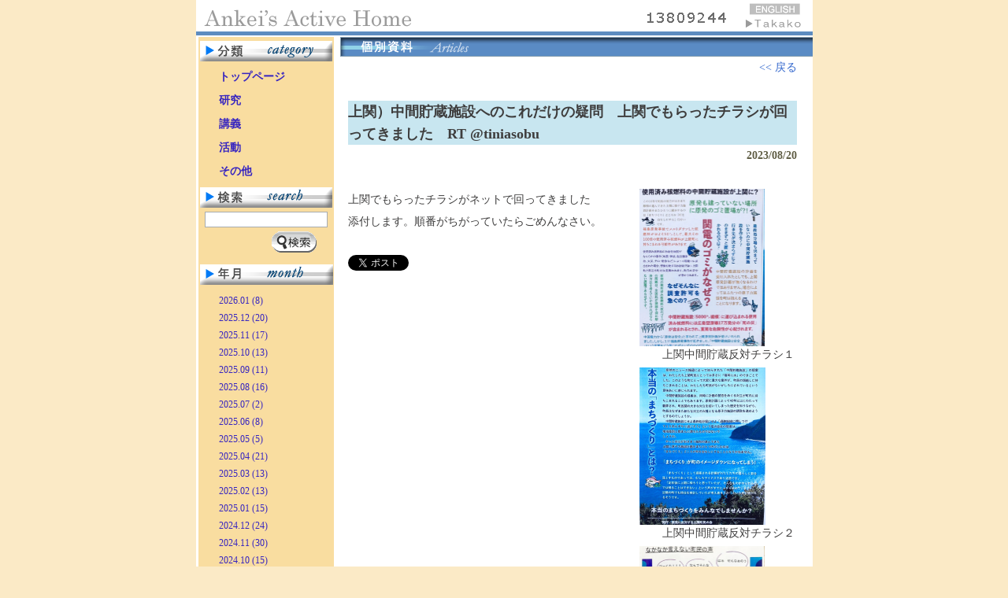

--- FILE ---
content_type: text/html; charset=utf-8
request_url: https://ankei.jp/yuji/?n=2728
body_size: 2903
content:
<!DOCTYPE HTML PUBLIC "-//W3C//DTD HTML 4.01 Transitional//EN">
<html lang="ja">
<head>
<meta http-equiv="Content-Type" content="text/html; charset=utf-8">
<meta http-equiv="Content-Script-Type" content="text/javascript">
<meta http-equiv="Content-Style-Type" content="text/css">
<meta http-equiv="Imagetoolbar" content="no">
<meta name="keywords" content="安渓 遊地 貴子 研究室 Ankei Yuji Takako Active Home">
<meta name="google-site-verification" content="r1TaRkUrNp08ywSf-ndy5BWyGJNld3LjOoJ1Rf3Um_U" />
<link rel="stylesheet" href="yuji.css" media="all">
<script type="text/javascript" src="yuji.js"></script>
<script type="text/javascript" src="module/jquery-1.4.3.min.js"></script>
<link rel="stylesheet" type="text/css" media="screen,projection" href="module/ui.totop.css">
<script type="text/javascript" src="module/jquery.ui.totop.js"></script>
<script type="text/javascript" src="module/easing.js"></script>
<title>上関）中間貯蔵施設へのこれだけの疑問　上関でもらったチラシが回ってきました　RT @tiniasobu - 安渓遊地</title>
</head>
<body>
<div id="container">
<div id="header" style="position:relative;">
<h1>安渓遊地</h1>
<p style="position:absolute;top:12px;left:570px;"><img src="../yuji/cnt/img/1.gif" alt="1" width="13" height="21"><img src="../yuji/cnt/img/3.gif" alt="3" width="13" height="21"><img src="../yuji/cnt/img/8.gif" alt="8" width="13" height="21"><img src="../yuji/cnt/img/0.gif" alt="0" width="13" height="21"><img src="../yuji/cnt/img/9.gif" alt="9" width="13" height="21"><img src="../yuji/cnt/img/2.gif" alt="2" width="13" height="21"><img src="../yuji/cnt/img/4.gif" alt="4" width="13" height="21"><img src="../yuji/cnt/img/4.gif" alt="4" width="13" height="21"></p>
<p><img id="top" src="img/site_ttl.gif" alt="安渓遊地" width="780" height="40" usemap="#map"></p>
<map name="map"><area shape="rect" coords="10,9,276,36" href="./" alt="トップページへ"><area shape="rect" coords="704,4,768,18" href="../yuji_en/" alt="Eigo(ENGLISH)"><area shape="rect" coords="685,20,778,38" href="../takako/" alt="安渓貴子へ"></map>
</div>
<div id="main">

<script type="text/javascript">
	$(document).ready(function() {
		$().UItoTop({ easingType: 'easeOutQuart' });
	});
</script><div id="left">
<p class="ttl"><img src="img/menu_ttl_categ.gif" alt="分類"></p>
<div id="menu"><ul><li><a href="./">トップページ</a></li><li><a href="./?c=r">研究</a></li><li><a href="./?c=l">講義</a></li><li><a href="./?c=a">活動</a></li><li><a href="./?c=o">その他</a></li></ul></div>
<p class="ttl"><img src="img/menu_ttl_search.gif" alt="検索"></p>
<form name="f1" action="./" onsubmit="Query();return false;">
<p class="ct"><input type="text" name="q" value="" size="20"></p>
<p style="width:150px;text-align:right;margin:5px 0 10px 0;"><a href="javascript:Query();"><img src="img/menu_query_btn.gif" alt="検索"></a></p>
</form>
<p class="ttl"><img src="img/menu_ttl_cal.gif" alt="年月"></p>
<div id="month"><ul><li><a href="./?m=202601">2026.01 (8)</a></li><li><a href="./?m=202512">2025.12 (20)</a></li><li><a href="./?m=202511">2025.11 (17)</a></li><li><a href="./?m=202510">2025.10 (13)</a></li><li><a href="./?m=202509">2025.09 (11)</a></li><li><a href="./?m=202508">2025.08 (16)</a></li><li><a href="./?m=202507">2025.07 (2)</a></li><li><a href="./?m=202506">2025.06 (8)</a></li><li><a href="./?m=202505">2025.05 (5)</a></li><li><a href="./?m=202504">2025.04 (21)</a></li><li><a href="./?m=202503">2025.03 (13)</a></li><li><a href="./?m=202502">2025.02 (13)</a></li><li><a href="./?m=202501">2025.01 (15)</a></li><li><a href="./?m=202412">2024.12 (24)</a></li><li><a href="./?m=202411">2024.11 (30)</a></li><li><a href="./?m=202410">2024.10 (15)</a></li><li><a href="./?m=202409">2024.09 (28)</a></li><li><a href="./?m=202408">2024.08 (14)</a></li><li><a href="./?m=202407">2024.07 (9)</a></li><li><a href="./?m=202406">2024.06 (7)</a></li><li><a href="./?m=202405">2024.05 (6)</a></li><li><a href="./?m=202404">2024.04 (18)</a></li><li><a href="./?m=202403">2024.03 (21)</a></li><li><a href="./?m=202402">2024.02 (16)</a></li><li><a href="./?m=202401">2024.01 (21)</a></li><li><a href="./?m=202312">2023.12 (8)</a></li><li><a href="./?m=202311">2023.11 (15)</a></li><li><a href="./?m=202310">2023.10 (12)</a></li><li><a href="./?m=202309">2023.09 (18)</a></li><li><a href="./?m=202308">2023.08 (24)</a></li><li><a href="./?m=202307">2023.07 (5)</a></li><li><a href="./?m=202306">2023.06 (6)</a></li><li><a href="./?m=202305">2023.05 (6)</a></li><li><a href="./?m=202304">2023.04 (15)</a></li><li><a href="./?m=202303">2023.03 (12)</a></li><li><a href="./?m=202302">2023.02 (8)</a></li><li><a href="./?m=202301">2023.01 (7)</a></li><li><a href="./?m=202212">2022.12 (3)</a></li><li><a href="./?m=202211">2022.11 (8)</a></li><li><a href="./?m=202210">2022.10 (7)</a></li><li><a href="./?m=202209">2022.09 (13)</a></li><li><a href="./?m=202208">2022.08 (8)</a></li><li><a href="./?m=202207">2022.07 (3)</a></li><li><a href="./?m=202206">2022.06 (4)</a></li><li><a href="./?m=202205">2022.05 (1)</a></li><li><a href="./?m=202204">2022.04 (4)</a></li><li><a href="./?m=202203">2022.03 (12)</a></li><li><a href="./?m=202202">2022.02 (9)</a></li><li><a href="./?m=202201">2022.01 (2)</a></li><li><a href="./?m=202112">2021.12 (8)</a></li><li><a href="./?m=202110">2021.10 (3)</a></li><li><a href="./?m=202109">2021.09 (7)</a></li><li><a href="./?m=202108">2021.08 (5)</a></li><li><a href="./?m=202107">2021.07 (1)</a></li><li><a href="./?m=202106">2021.06 (3)</a></li><li><a href="./?m=202105">2021.05 (2)</a></li><li><a href="./?m=202104">2021.04 (3)</a></li><li><a href="./?m=202103">2021.03 (7)</a></li><li><a href="./?m=202102">2021.02 (16)</a></li><li><a href="./?m=202101">2021.01 (13)</a></li><li><a href="./?m=202012">2020.12 (11)</a></li><li><a href="./?m=202011">2020.11 (3)</a></li><li><a href="./?m=202010">2020.10 (15)</a></li><li><a href="./?m=202009">2020.09 (3)</a></li><li><a href="./?m=202008">2020.08 (2)</a></li><li><a href="./?m=202007">2020.07 (8)</a></li><li><a href="./?m=202006">2020.06 (3)</a></li><li><a href="./?m=202005">2020.05 (3)</a></li><li><a href="./?m=202004">2020.04 (8)</a></li><li><a href="./?m=202003">2020.03 (6)</a></li><li><a href="./?m=202002">2020.02 (5)</a></li></ul></div>
</div><div id="right"><div id="article">
<p><img src="img/ttl_articles.gif" alt="個別資料" width="600" height="25"></p>
<div class="textarea">
<p class="back"><a href="javascript:history.back();">&lt;&lt; 戻る</a></p>
<p>&nbsp;</p><h2>上関）中間貯蔵施設へのこれだけの疑問　上関でもらったチラシが回ってきました　RT @tiniasobu</h2><p class="ymd">2023/08/20</p><p>&nbsp;</p><div style="float:right;width:200px;"><p><a href="/yuji/file/2308/002728_g1_0159.jpeg" target="_blank"><img src="/yuji/file/2308/002728_g1_0159s.jpeg" width="159" height="200" border="0" alt="上関中間貯蔵反対チラシ１"></a></p><p class="rt" style="padding:3px;line-height:120%;margin-bottom:5px;">上関中間貯蔵反対チラシ１</p><p><a href="/yuji/file/2308/002728_g2_0159.jpeg" target="_blank"><img src="/yuji/file/2308/002728_g2_0159s.jpeg" width="160" height="200" border="0" alt="上関中間貯蔵反対チラシ２"></a></p><p class="rt" style="padding:3px;line-height:120%;margin-bottom:5px;">上関中間貯蔵反対チラシ２</p><p><a href="/yuji/file/2308/002728_g3_0159.jpeg" target="_blank"><img src="/yuji/file/2308/002728_g3_0159s.jpeg" width="159" height="200" border="0" alt="上関中間貯蔵反対チラシ３"></a></p><p class="rt" style="padding:3px;line-height:120%;margin-bottom:5px;">上関中間貯蔵反対チラシ３</p><p><a href="/yuji/file/2308/002728_g4_0159.jpeg" target="_blank"><img src="/yuji/file/2308/002728_g4_0159s.jpeg" width="160" height="200" border="0" alt="上関中間貯蔵反対チラシ４"></a></p><p class="rt" style="padding:3px;line-height:120%;margin-bottom:5px;">上関中間貯蔵反対チラシ４</p></div><p>上関でもらったチラシがネットで回ってきました<br>添付します。順番がちがっていたらごめんなさい。</p><p>&nbsp;</p>

<div style="float:left">
<a class="twitter-share-button" href="https://twitter.com/share" data-dnt="true" data-count="horizontal">Tweet</a>
<script>
window.twttr=(function(d,s,id){var js,fjs=d.getElementsByTagName(s)[0],t=window.twttr||{};if(d.getElementById(id))return;js=d.createElement(s);js.id=id;js.src="https://platform.twitter.com/widgets.js";fjs.parentNode.insertBefore(js,fjs);t._e=[];t.ready=function(f){t._e.push(f);};return t;}(document,"script","twitter-wjs"));
</script>&nbsp;
</div>

<div style="float:left">
<div class="fb-like" data-href="http://ankei.jp/yuji/?n=2728" data-layout="button_count" data-action="like" data-show-faces="true" data-share="true"></div>
<div id="fb-root"></div>
<script>(function(d, s, id) {
	var js, fjs = d.getElementsByTagName(s)[0];
	if (d.getElementById(id)) return;
	js = d.createElement(s); js.id = id;
	js.src = "//connect.facebook.net/ja_JP/sdk.js#xfbml=1&version=v2.0";
	fjs.parentNode.insertBefore(js, fjs);
}(document, 'script', 'facebook-jssdk'));</script>
</div>

<p style="clear:both;"><br></p>
<p class="clear back"><a href="javascript:history.back();">&lt;&lt; 戻る</a></p>
</div>
</div></div><p class="clear">&nbsp;</p>
<p class="cnt"></p>
<p style="text-align:right;padding:0 20px 10px 0;font-size:12px;"><a href="javascript:void(0);" onclick="PageUp();">▲ページアップ</a></p>
</div>
<div id="footer">
<p><img src="img/footer.gif" alt="Ankei's Active Home (c) Yuji Ankei" width="780" height="20"></p>
<address>Ankei's Active Home (c) Yuji Ankei</address>
</div>
</div>
</body>
</html>

--- FILE ---
content_type: text/css
request_url: https://ankei.jp/yuji/yuji.css
body_size: 1258
content:
body,td,th{
	font-family:"ＭＳ Ｐゴシック","MS PGothic","ヒラギノ丸ゴ Pro W4","Hiragino Maru Gothic Pro","平成角ゴシック","HeiseiKakuGothic";
	/* font-family:arial,sans-serif; */
	font-size:14px;
	color:#3E3D3D;
	word-break:break-all;
	line-height:100%;
}
body,form,p{
	margin:0;padding:0;
}
body{
	text-align:center;
	background:#FBEAC6;
}
img{
	border:0;
	/* vertical-align:middle; */
}

a:link   {color:#3468CD;text-decoration:none;}
a:visited{color:#3468CD;text-decoration:none;}
a:hover  {color:#EF7000;}
a:active {color:#EF7000;}

.ct{text-align:center;}
.rt{text-align:right;}
.lt{text-align:left;}

.fr{float:right}
.fl{float:left}

.clear{clear:both;}
.moveup{padding:0 10px 0 0;text-align:right;font-size:12px;}
.cnt{text-align:left;padding-left:10px;padding-bottom:5px;}

#container{
	width:783px;
	margin:0 auto;
	background:#ffffff;
}
#main{ /* #header,#main,#footer */
	border-left:3px solid #ffffff;
	border-right:0px solid #ffffff;
}
#header{
	text-align:left;
	border-bottom:5px solid #5D8CC0;
	margin-bottom:2px;
}
h1{text-indent:-9999px;position:absolute;left:-9999px;}

#main{
	text-align:left;
}

#left{
	float:left;width:172px; /* 180-8*/
	background:#F9DDA0;
}
#left p.ttl{
	padding:5px 2px 5px 2px;
}
#left input{
	font-size:12px;border:1px solid #A8ACAF;background:#ffffff;height:20px;padding:3px;
}
#menu{background:#F9DDA0;}
#menu ul{margin:0;padding:0;list-style-type:none;}
#menu li{width:172px;height:30px;overflow:visible;font-weight:bold;text-align:left;}/*display:inline;float:left;*/
#menu a:link   {width:172px;height:30px;display:block;text-decoration:none;color:#3725C0;padding:8px 0 0 26px;}
#menu a:visited{width:172px;height:30px;display:block;text-decoration:none;color:#3725C0;padding:8px 0 0 26px;}
#menu a:hover  {width:172px;height:30px;display:block;text-decoration:none;color:#FF821D;padding:8px 0 0 26px;background:url('img/menu_over.gif') left top no-repeat}
#menu a.selected:link   {width:172px;height:30px;display:block;text-decoration:none;color:#3725C0;padding:8px 0 0 26px;background:url('img/menu_selected.gif') left top no-repeat}
#menu a.selected:visited{width:172px;height:30px;display:block;text-decoration:none;color:#3725C0;padding:8px 0 0 26px;background:url('img/menu_selected.gif') left top no-repeat}
#month{background:#F9DDA0;padding:0 0 30px 0;}
#month ul{margin:0;padding:0;list-style-type:none;}
#month li{width:172px;height:22px;overflow:visible;font-weight:normal;text-align:left;font-family:Verdana;font-size:12px;}
#month a:link   {width:172px;height:22px;display:block;text-decoration:none;color:#3725C0;padding:8px 0 0 26px;}
#month a:visited{width:172px;height:22px;display:block;text-decoration:none;color:#3725C0;padding:8px 0 0 26px;}
#month a:hover  {width:172px;height:22px;display:block;text-decoration:none;color:#FF821D;padding:8px 0 0 26px;background:url('img/menu_over.gif') left top no-repeat}
#month a.selected:link   {width:172px;height:22px;display:block;text-decoration:none;color:#3725C0;padding:8px 0 0 26px;background:url('img/menu_selected.gif') left top no-repeat}
#month a.selected:visited{width:172px;height:22px;display:block;text-decoration:none;color:#3725C0;padding:8px 0 0 26px;background:url('img/menu_selected.gif') left top no-repeat}

#right{
	float:right;width:600px;
}
#right div.textarea{line-height:200%;padding:0 20px 0 10px;}
#right p.back{text-align:right;}
#right p.read{text-align:right;}

#toppage p.ymd{font-weight:bold;color:#615F46;}
#toppage p.subj{font-weight:bold;}
#toppage h2{display:none;}
#toppage h3{font-weight:bold;font-size:14px;margin-top:0;margin-bottom:0;color:#615F46;}

#list p.categttl{height:130px;margin-bottom:8px;background:url('img/category_photo.jpg') no-repeat;font-size:60px;color:#999999;text-align:right;padding-right:20px;vertical-align:middle;line-height:200%;}
#list p.ymd{font-weight:bold;color:#615F46;}
#list p.subj{font-weight:bold;}
#list h2{display:none;}
#list h3{font-weight:bold;font-size:14px;margin-top:0;margin-bottom:0;color:#615F46;}
#list span.kw{background:#ffff88;}

#article p.ymd{font-weight:bold;color:#615F46;text-align:right;}
#article h2{font-size:18px;font-weight:bold;background:#C8E6F0;margin-top:0;margin-bottom:0;}
#article span.kw{background:#ffff88;}

#footer{
	text-align:left;
	border-top:5px solid #5D8CC0;
	border-bottom:20px solid #ffffff;
}
address{display:none;}



--- FILE ---
content_type: application/javascript
request_url: https://ankei.jp/yuji/yuji.js
body_size: 712
content:
if (getBrowserName() != "Netscape"){ // a hover
	document.write('<style type="text/css">');
	document.write("a:hover{position:relative; top:1px; left:1px;}");
	document.write(".still a:hover{position:relative;top:0px;left:0px;}");
	document.write("</style>");
}
// --------------------
function Mail(ad1,ad2,ad3,expres){
// --------------------
	ad = ad3 + "&#64;" + ad2 + "&#46;" + ad1;
	if(expres==""){
		expres = ad;
	}
	document.write("<a href='&#109;&#97;");
	document.write("&#105;&#108;&#116;&#111;&#58;" + ad + "'>" + expres + "</a>");
}
// --------------------
function getOSType(){ // OS Type
// --------------------
	var uAgent  = navigator.userAgent.toUpperCase();
	if (uAgent.indexOf("MAC") >= 0) return "MacOS";
	if (uAgent.indexOf("WIN") >= 0) return "Windows";
	if (uAgent.indexOf("X11") >= 0) return "UNIX";
	return "";
}
// --------------------
function getBrowserName(){ // Brouser Type
// --------------------
	var aName  = navigator.appName.toUpperCase();
	if (aName.indexOf("NETSCAPE") >= 0)  return "Netscape";
	if (aName.indexOf("MICROSOFT") >= 0) return "Explorer";
	return "";
}
// ------------------------------
function Query(){
// ------------------------------
	if(document.f1.q.value!=""){
		document.f1.submit();
	}
}
// --------------------
function PageUp(){
// --------------------
	var x1 = x2 = x3 = 0;
	var y1 = y2 = y3 = 0;
	if(document.documentElement){
		x1 = document.documentElement.scrollLeft || 0;
		y1 = document.documentElement.scrollTop || 0;
	}
	if(document.body){
		x2 = document.body.scrollLeft || 0;
		y2 = document.body.scrollTop || 0;
	}
	x3 = window.scrollX || 0;
	y3 = window.scrollY || 0;
	var x = Math.max(x1, Math.max(x2, x3));
	var y = Math.max(y1, Math.max(y2, y3));
	window.scrollTo(Math.floor(x / 2), Math.floor(y / 2));
	if (x > 0 || y > 0) {
		window.setTimeout("PageUp()", 25);
	}
}